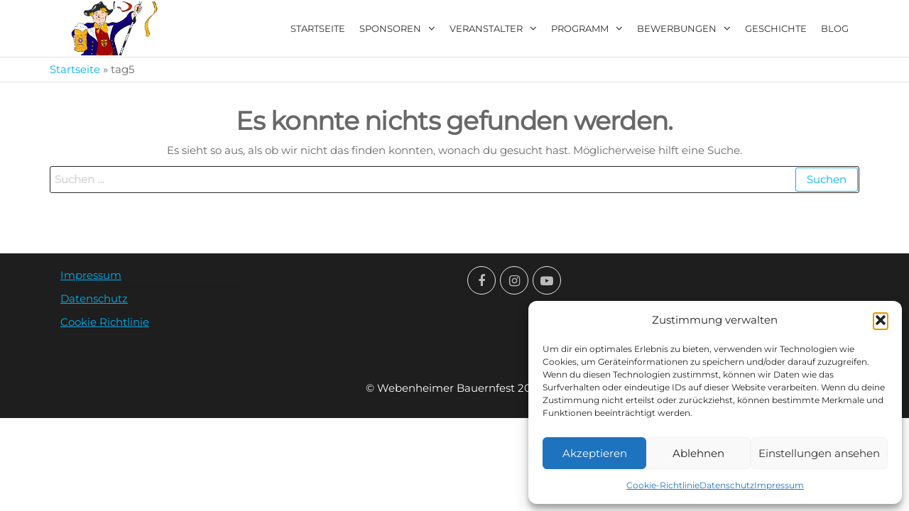

--- FILE ---
content_type: text/javascript; charset=utf-8
request_url: https://bauernfest.de/wp-content/cache/min/1/wp-content/themes/futurio-storefront/js/customscript.js?ver=1768470164
body_size: 662
content:
jQuery.noConflict();(function($){'use strict';$(document).ready(function(){$('body').addClass('loaded')});$('.navbar-nav .dropdown-toggle').hover(function(){$(this).addClass('disabled')});$('.navbar-nav .dropdown-toggle').focus(function(){$(this).addClass('disabled')});$(window).scroll(function(){var $unstick=$('body.unstick-menu');if(!$unstick.length){var $headerdiv=$('.site-header');if($headerdiv.length){var header=$('.site-header').outerHeight()}else{var header=1}
if($(document).scrollTop()>(header+60)){$('nav#site-navigation').addClass('shrink');if($headerdiv.length){$('.full-heading').appendTo('.shrink-heading');$('.menu-cart').appendTo('.icons-menu-right');$('.menu-account').appendTo('.icons-menu-right')}}else{$('nav#site-navigation').removeClass('shrink');if($headerdiv.length){$('.full-heading').appendTo('.site-heading');$('.menu-cart').appendTo('.menu-cart-hook');$('.menu-account').appendTo('.menu-account-hook')}}}});var $myDiv=$('#futurio-floating');if($myDiv.length){$(window).scroll(function(){var distanceTop=$myDiv.prev().position().top+$myDiv.prev().height()+80;if($(document).scrollTop()>distanceTop){$myDiv.addClass('floating-element')}else{$myDiv.removeClass('floating-element')}})}
function MenuFix(){$(function(){if($(window).width()>767){$('.dropdown, .dropdown-submenu').hover(function(){$(this).addClass('open')},function(){$(this).removeClass('open')});$('.dropdown, .dropdown-submenu').focusin(function(){$(this).addClass('open')});$('.dropdown, .dropdown-submenu').focusout(function(){$(this).removeClass('open')})}else{$(".dropdown, .dropdown-submenu").hover(function(){$(this).removeClass('open')})}})}
MenuFix();$(window).on('resize',MenuFix);$(document).ready(function(){var $myDiv=$('#theme-menu');$(".toggle").click(function(e){setTimeout(function(){$('.nav-close-button').filter(':visible').focus()},200);e.preventDefault()});if($myDiv.length){$('#theme-menu').hcOffcanvasNav({disableAt:768,customToggle:$('.toggle'),levelTitles:!1,levelTitleAsBack:!1,pushContent:$('.futurio-page-wrap')})}});$('.top-search-icon button').click(function(){$(".top-search-box").toggle('slow');$(".top-search-icon .fa").toggleClass("fa-times fa-search");$('.top-search-box input').focus()});$('.offcanvas-sidebar-toggle').on('click',function(){$('body').toggleClass('offcanvas-sidebar-expanded')});$('.offcanvas-sidebar-close').on('click',function(){$('body').toggleClass('offcanvas-sidebar-expanded')});var sections=$('section'),nav=$('#site-navigation.navbar'),nav_height=nav.outerHeight();$(window).on('scroll',function(){var cur_pos=$(this).scrollTop();sections.each(function(){var top=$(this).offset().top-nav_height-30,bottom=top+$(this).outerHeight();if(cur_pos>=top&&cur_pos<=bottom){nav.find('a').parent().removeClass('active');sections.removeClass('active');$(this).addClass('active');nav.find('a[href="#'+$(this).attr('id')+'"]').parent().addClass('active')}})});$(document).on('click','.button.ajax_add_to_cart',function(e){$('body.open-head-cart').addClass('product-added-to-cart')});$(document).on('mouseover','.product-added-to-cart ul.site-header-cart',function(e){e.preventDefault();$('body.open-head-cart').removeClass('product-added-to-cart')});$(document).on('resize, ready',function(){var $window=$(window),$html=$('body');function resize(){$html.removeClass('xs sm md lg');if($window.width()<768){return $html.addClass('xs')}else if($window.width()>768&&$window.width()<992){return $html.addClass('sm')}else if($window.width()>992&&$window.width()<1200){return $html.addClass('md')}else if($window.width()>1200){return $html.addClass('lg')}}
$window.resize(resize).trigger('resize');$window.load(resize).trigger('resize')})})(jQuery)